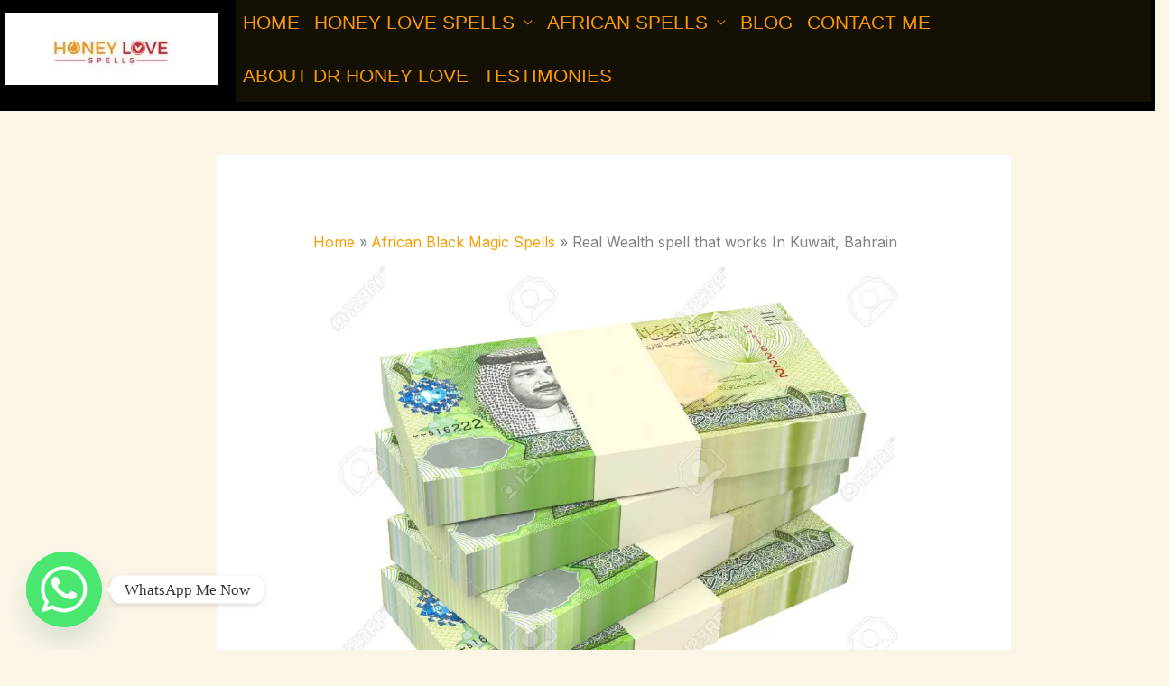

--- FILE ---
content_type: text/html; charset=utf-8
request_url: https://www.google.com/recaptcha/api2/aframe
body_size: 268
content:
<!DOCTYPE HTML><html><head><meta http-equiv="content-type" content="text/html; charset=UTF-8"></head><body><script nonce="UDibMNBS4PUFxx5psCvdDQ">/** Anti-fraud and anti-abuse applications only. See google.com/recaptcha */ try{var clients={'sodar':'https://pagead2.googlesyndication.com/pagead/sodar?'};window.addEventListener("message",function(a){try{if(a.source===window.parent){var b=JSON.parse(a.data);var c=clients[b['id']];if(c){var d=document.createElement('img');d.src=c+b['params']+'&rc='+(localStorage.getItem("rc::a")?sessionStorage.getItem("rc::b"):"");window.document.body.appendChild(d);sessionStorage.setItem("rc::e",parseInt(sessionStorage.getItem("rc::e")||0)+1);localStorage.setItem("rc::h",'1768086495726');}}}catch(b){}});window.parent.postMessage("_grecaptcha_ready", "*");}catch(b){}</script></body></html>

--- FILE ---
content_type: text/javascript
request_url: https://honeylovespells.com/wp-content/themes/astra/assets/js/unminified/flexibility.js?ver=4.12.0
body_size: 4492
content:
/**
 * Flexibility is a JavaScript polyfill for Flexbox By Jonathan Neal, 10up. (https://github.com/jonathantneal/flexibility)
 * Licensed under MIT ( https://github.com/jonathantneal/flexibility/blob/master/LICENSE.md )
 */
! function(e) {
    if ("object" == typeof exports && "undefined" != typeof module) module.exports = e();
    else if ("function" == typeof define && define.amd) define([], e);
    else {
        var t;
        t = "undefined" != typeof window ? window : "undefined" != typeof global ? global : "undefined" != typeof self ? self : this, t.flexibility = e()
    }
}(function() {
    return function e(t, r, l) {
        function n(f, i) {
            if (!r[f]) {
                if (!t[f]) {
                    var s = "function" == typeof require && require;
                    if (!i && s) return s(f, !0);
                    if (o) return o(f, !0);
                    var a = new Error("Cannot find module '" + f + "'");
                    throw a.code = "MODULE_NOT_FOUND", a
                }
                var c = r[f] = {
                    exports: {}
                };
                t[f][0].call(c.exports, function(e) {
                    var r = t[f][1][e];
                    return n(r ? r : e)
                }, c, c.exports, e, t, r, l)
            }
            return r[f].exports
        }
        for (var o = "function" == typeof require && require, f = 0; f < l.length; f++) n(l[f]);
        return n
    }({
        1: [function(e, t, r) {
            t.exports = function(e) {
                var t, r, l, n = -1;
                if (e.lines.length > 1 && "flex-start" === e.style.alignContent)
                    for (t = 0; l = e.lines[++n];) l.crossStart = t, t += l.cross;
                else if (e.lines.length > 1 && "flex-end" === e.style.alignContent)
                    for (t = e.flexStyle.crossSpace; l = e.lines[++n];) l.crossStart = t, t += l.cross;
                else if (e.lines.length > 1 && "center" === e.style.alignContent)
                    for (t = e.flexStyle.crossSpace / 2; l = e.lines[++n];) l.crossStart = t, t += l.cross;
                else if (e.lines.length > 1 && "space-between" === e.style.alignContent)
                    for (r = e.flexStyle.crossSpace / (e.lines.length - 1), t = 0; l = e.lines[++n];) l.crossStart = t, t += l.cross + r;
                else if (e.lines.length > 1 && "space-around" === e.style.alignContent)
                    for (r = 2 * e.flexStyle.crossSpace / (2 * e.lines.length), t = r / 2; l = e.lines[++n];) l.crossStart = t, t += l.cross + r;
                else
                    for (r = e.flexStyle.crossSpace / e.lines.length, t = e.flexStyle.crossInnerBefore; l = e.lines[++n];) l.crossStart = t, l.cross += r, t += l.cross
            }
        }, {}],
        2: [function(e, t, r) {
            t.exports = function(e) {
                for (var t, r = -1; line = e.lines[++r];)
                    for (t = -1; child = line.children[++t];) {
                        var l = child.style.alignSelf;
                        "auto" === l && (l = e.style.alignItems), "flex-start" === l ? child.flexStyle.crossStart = line.crossStart : "flex-end" === l ? child.flexStyle.crossStart = line.crossStart + line.cross - child.flexStyle.crossOuter : "center" === l ? child.flexStyle.crossStart = line.crossStart + (line.cross - child.flexStyle.crossOuter) / 2 : (child.flexStyle.crossStart = line.crossStart, child.flexStyle.crossOuter = line.cross, child.flexStyle.cross = child.flexStyle.crossOuter - child.flexStyle.crossBefore - child.flexStyle.crossAfter)
                    }
            }
        }, {}],
        3: [function(e, t, r) {
            t.exports = function l(e, l) {
                var t = "row" === l || "row-reverse" === l,
                    r = e.mainAxis;
                if (r) {
                    var n = t && "inline" === r || !t && "block" === r;
                    n || (e.flexStyle = {
                        main: e.flexStyle.cross,
                        cross: e.flexStyle.main,
                        mainOffset: e.flexStyle.crossOffset,
                        crossOffset: e.flexStyle.mainOffset,
                        mainBefore: e.flexStyle.crossBefore,
                        mainAfter: e.flexStyle.crossAfter,
                        crossBefore: e.flexStyle.mainBefore,
                        crossAfter: e.flexStyle.mainAfter,
                        mainInnerBefore: e.flexStyle.crossInnerBefore,
                        mainInnerAfter: e.flexStyle.crossInnerAfter,
                        crossInnerBefore: e.flexStyle.mainInnerBefore,
                        crossInnerAfter: e.flexStyle.mainInnerAfter,
                        mainBorderBefore: e.flexStyle.crossBorderBefore,
                        mainBorderAfter: e.flexStyle.crossBorderAfter,
                        crossBorderBefore: e.flexStyle.mainBorderBefore,
                        crossBorderAfter: e.flexStyle.mainBorderAfter
                    })
                } else t ? e.flexStyle = {
                    main: e.style.width,
                    cross: e.style.height,
                    mainOffset: e.style.offsetWidth,
                    crossOffset: e.style.offsetHeight,
                    mainBefore: e.style.marginLeft,
                    mainAfter: e.style.marginRight,
                    crossBefore: e.style.marginTop,
                    crossAfter: e.style.marginBottom,
                    mainInnerBefore: e.style.paddingLeft,
                    mainInnerAfter: e.style.paddingRight,
                    crossInnerBefore: e.style.paddingTop,
                    crossInnerAfter: e.style.paddingBottom,
                    mainBorderBefore: e.style.borderLeftWidth,
                    mainBorderAfter: e.style.borderRightWidth,
                    crossBorderBefore: e.style.borderTopWidth,
                    crossBorderAfter: e.style.borderBottomWidth
                } : e.flexStyle = {
                    main: e.style.height,
                    cross: e.style.width,
                    mainOffset: e.style.offsetHeight,
                    crossOffset: e.style.offsetWidth,
                    mainBefore: e.style.marginTop,
                    mainAfter: e.style.marginBottom,
                    crossBefore: e.style.marginLeft,
                    crossAfter: e.style.marginRight,
                    mainInnerBefore: e.style.paddingTop,
                    mainInnerAfter: e.style.paddingBottom,
                    crossInnerBefore: e.style.paddingLeft,
                    crossInnerAfter: e.style.paddingRight,
                    mainBorderBefore: e.style.borderTopWidth,
                    mainBorderAfter: e.style.borderBottomWidth,
                    crossBorderBefore: e.style.borderLeftWidth,
                    crossBorderAfter: e.style.borderRightWidth
                }, "content-box" === e.style.boxSizing && ("number" == typeof e.flexStyle.main && (e.flexStyle.main += e.flexStyle.mainInnerBefore + e.flexStyle.mainInnerAfter + e.flexStyle.mainBorderBefore + e.flexStyle.mainBorderAfter), "number" == typeof e.flexStyle.cross && (e.flexStyle.cross += e.flexStyle.crossInnerBefore + e.flexStyle.crossInnerAfter + e.flexStyle.crossBorderBefore + e.flexStyle.crossBorderAfter));
                e.mainAxis = t ? "inline" : "block", e.crossAxis = t ? "block" : "inline", "number" == typeof e.style.flexBasis && (e.flexStyle.main = e.style.flexBasis + e.flexStyle.mainInnerBefore + e.flexStyle.mainInnerAfter + e.flexStyle.mainBorderBefore + e.flexStyle.mainBorderAfter), e.flexStyle.mainOuter = e.flexStyle.main, e.flexStyle.crossOuter = e.flexStyle.cross, "auto" === e.flexStyle.mainOuter && (e.flexStyle.mainOuter = e.flexStyle.mainOffset), "auto" === e.flexStyle.crossOuter && (e.flexStyle.crossOuter = e.flexStyle.crossOffset), "number" == typeof e.flexStyle.mainBefore && (e.flexStyle.mainOuter += e.flexStyle.mainBefore), "number" == typeof e.flexStyle.mainAfter && (e.flexStyle.mainOuter += e.flexStyle.mainAfter), "number" == typeof e.flexStyle.crossBefore && (e.flexStyle.crossOuter += e.flexStyle.crossBefore), "number" == typeof e.flexStyle.crossAfter && (e.flexStyle.crossOuter += e.flexStyle.crossAfter)
            }
        }, {}],
        4: [function(e, t, r) {
            var l = e("../reduce");
            t.exports = function(e) {
                if (e.mainSpace > 0) {
                    var t = l(e.children, function(e, t) {
                        return e + parseFloat(t.style.flexGrow)
                    }, 0);
                    t > 0 && (e.main = l(e.children, function(r, l) {
                        return "auto" === l.flexStyle.main ? l.flexStyle.main = l.flexStyle.mainOffset + parseFloat(l.style.flexGrow) / t * e.mainSpace : l.flexStyle.main += parseFloat(l.style.flexGrow) / t * e.mainSpace, l.flexStyle.mainOuter = l.flexStyle.main + l.flexStyle.mainBefore + l.flexStyle.mainAfter, r + l.flexStyle.mainOuter
                    }, 0), e.mainSpace = 0)
                }
            }
        }, {
            "../reduce": 12
        }],
        5: [function(e, t, r) {
            var l = e("../reduce");
            t.exports = function(e) {
                if (e.mainSpace < 0) {
                    var t = l(e.children, function(e, t) {
                        return e + parseFloat(t.style.flexShrink)
                    }, 0);
                    t > 0 && (e.main = l(e.children, function(r, l) {
                        return l.flexStyle.main += parseFloat(l.style.flexShrink) / t * e.mainSpace, l.flexStyle.mainOuter = l.flexStyle.main + l.flexStyle.mainBefore + l.flexStyle.mainAfter, r + l.flexStyle.mainOuter
                    }, 0), e.mainSpace = 0)
                }
            }
        }, {
            "../reduce": 12
        }],
        6: [function(e, t, r) {
            var l = e("../reduce");
            t.exports = function(e) {
                var t;
                e.lines = [t = {
                    main: 0,
                    cross: 0,
                    children: []
                }];
                for (var r, n = -1; r = e.children[++n];) "nowrap" === e.style.flexWrap || 0 === t.children.length || "auto" === e.flexStyle.main || e.flexStyle.main - e.flexStyle.mainInnerBefore - e.flexStyle.mainInnerAfter - e.flexStyle.mainBorderBefore - e.flexStyle.mainBorderAfter >= t.main + r.flexStyle.mainOuter ? (t.main += r.flexStyle.mainOuter, t.cross = Math.max(t.cross, r.flexStyle.crossOuter)) : e.lines.push(t = {
                    main: r.flexStyle.mainOuter,
                    cross: r.flexStyle.crossOuter,
                    children: []
                }), t.children.push(r);
                e.flexStyle.mainLines = l(e.lines, function(e, t) {
                    return Math.max(e, t.main)
                }, 0), e.flexStyle.crossLines = l(e.lines, function(e, t) {
                    return e + t.cross
                }, 0), "auto" === e.flexStyle.main && (e.flexStyle.main = Math.max(e.flexStyle.mainOffset, e.flexStyle.mainLines + e.flexStyle.mainInnerBefore + e.flexStyle.mainInnerAfter + e.flexStyle.mainBorderBefore + e.flexStyle.mainBorderAfter)), "auto" === e.flexStyle.cross && (e.flexStyle.cross = Math.max(e.flexStyle.crossOffset, e.flexStyle.crossLines + e.flexStyle.crossInnerBefore + e.flexStyle.crossInnerAfter + e.flexStyle.crossBorderBefore + e.flexStyle.crossBorderAfter)), e.flexStyle.crossSpace = e.flexStyle.cross - e.flexStyle.crossInnerBefore - e.flexStyle.crossInnerAfter - e.flexStyle.crossBorderBefore - e.flexStyle.crossBorderAfter - e.flexStyle.crossLines, e.flexStyle.mainOuter = e.flexStyle.main + e.flexStyle.mainBefore + e.flexStyle.mainAfter, e.flexStyle.crossOuter = e.flexStyle.cross + e.flexStyle.crossBefore + e.flexStyle.crossAfter
            }
        }, {
            "../reduce": 12
        }],
        7: [function(e, t, r) {
            function l(t) {
                for (var r, l = -1; r = t.children[++l];) e("./flex-direction")(r, t.style.flexDirection);
                e("./flex-direction")(t, t.style.flexDirection), e("./order")(t), e("./flexbox-lines")(t), e("./align-content")(t), l = -1;
                for (var n; n = t.lines[++l];) n.mainSpace = t.flexStyle.main - t.flexStyle.mainInnerBefore - t.flexStyle.mainInnerAfter - t.flexStyle.mainBorderBefore - t.flexStyle.mainBorderAfter - n.main, e("./flex-grow")(n), e("./flex-shrink")(n), e("./margin-main")(n), e("./margin-cross")(n), e("./justify-content")(n, t.style.justifyContent, t);
                e("./align-items")(t)
            }
            t.exports = l
        }, {
            "./align-content": 1,
            "./align-items": 2,
            "./flex-direction": 3,
            "./flex-grow": 4,
            "./flex-shrink": 5,
            "./flexbox-lines": 6,
            "./justify-content": 8,
            "./margin-cross": 9,
            "./margin-main": 10,
            "./order": 11
        }],
        8: [function(e, t, r) {
            t.exports = function(e, t, r) {
                var l, n, o, f = r.flexStyle.mainInnerBefore,
                    i = -1;
                if ("flex-end" === t)
                    for (l = e.mainSpace, l += f; o = e.children[++i];) o.flexStyle.mainStart = l, l += o.flexStyle.mainOuter;
                else if ("center" === t)
                    for (l = e.mainSpace / 2, l += f; o = e.children[++i];) o.flexStyle.mainStart = l, l += o.flexStyle.mainOuter;
                else if ("space-between" === t)
                    for (n = e.mainSpace / (e.children.length - 1), l = 0, l += f; o = e.children[++i];) o.flexStyle.mainStart = l, l += o.flexStyle.mainOuter + n;
                else if ("space-around" === t)
                    for (n = 2 * e.mainSpace / (2 * e.children.length), l = n / 2, l += f; o = e.children[++i];) o.flexStyle.mainStart = l, l += o.flexStyle.mainOuter + n;
                else
                    for (l = 0, l += f; o = e.children[++i];) o.flexStyle.mainStart = l, l += o.flexStyle.mainOuter
            }
        }, {}],
        9: [function(e, t, r) {
            t.exports = function(e) {
                for (var t, r = -1; t = e.children[++r];) {
                    var l = 0;
                    "auto" === t.flexStyle.crossBefore && ++l, "auto" === t.flexStyle.crossAfter && ++l;
                    var n = e.cross - t.flexStyle.crossOuter;
                    "auto" === t.flexStyle.crossBefore && (t.flexStyle.crossBefore = n / l), "auto" === t.flexStyle.crossAfter && (t.flexStyle.crossAfter = n / l), "auto" === t.flexStyle.cross ? t.flexStyle.crossOuter = t.flexStyle.crossOffset + t.flexStyle.crossBefore + t.flexStyle.crossAfter : t.flexStyle.crossOuter = t.flexStyle.cross + t.flexStyle.crossBefore + t.flexStyle.crossAfter
                }
            }
        }, {}],
        10: [function(e, t, r) {
            t.exports = function(e) {
                for (var t, r = 0, l = -1; t = e.children[++l];) "auto" === t.flexStyle.mainBefore && ++r, "auto" === t.flexStyle.mainAfter && ++r;
                if (r > 0) {
                    for (l = -1; t = e.children[++l];) "auto" === t.flexStyle.mainBefore && (t.flexStyle.mainBefore = e.mainSpace / r), "auto" === t.flexStyle.mainAfter && (t.flexStyle.mainAfter = e.mainSpace / r), "auto" === t.flexStyle.main ? t.flexStyle.mainOuter = t.flexStyle.mainOffset + t.flexStyle.mainBefore + t.flexStyle.mainAfter : t.flexStyle.mainOuter = t.flexStyle.main + t.flexStyle.mainBefore + t.flexStyle.mainAfter;
                    e.mainSpace = 0
                }
            }
        }, {}],
        11: [function(e, t, r) {
            var l = /^(column|row)-reverse$/;
            t.exports = function(e) {
                e.children.sort(function(e, t) {
                    return e.style.order - t.style.order || e.index - t.index
                }), l.test(e.style.flexDirection) && e.children.reverse()
            }
        }, {}],
        12: [function(e, t, r) {
            function l(e, t, r) {
                for (var l = e.length, n = -1; ++n < l;) n in e && (r = t(r, e[n], n));
                return r
            }
            t.exports = l
        }, {}],
        13: [function(e, t, r) {
            function l(e) {
                i(f(e))
            }
            var n = e("./read"),
                o = e("./write"),
                f = e("./readAll"),
                i = e("./writeAll");
            t.exports = l, t.exports.read = n, t.exports.write = o, t.exports.readAll = f, t.exports.writeAll = i
        }, {
            "./read": 15,
            "./readAll": 16,
            "./write": 17,
            "./writeAll": 18
        }],
        14: [function(e, t, r) {
            function l(e, t, r) {
                var l = e[t],
                    f = String(l).match(o);
                if (!f) {
                    var a = t.match(s);
                    if (a) {
                        var c = e["border" + a[1] + "Style"];
                        return "none" === c ? 0 : i[l] || 0
                    }
                    return l
                }
                var y = f[1],
                    x = f[2];
                return "px" === x ? 1 * y : "cm" === x ? .3937 * y * 96 : "in" === x ? 96 * y : "mm" === x ? .3937 * y * 96 / 10 : "pc" === x ? 12 * y * 96 / 72 : "pt" === x ? 96 * y / 72 : "rem" === x ? 16 * y : n(l, r)
            }

            function n(e, t) {
                f.style.cssText = "border:none!important;clip:rect(0 0 0 0)!important;display:block!important;font-size:1em!important;height:0!important;margin:0!important;padding:0!important;position:relative!important;width:" + e + "!important", t.parentNode.insertBefore(f, t.nextSibling);
                var r = f.offsetWidth;
                return t.parentNode.removeChild(f), r
            }
            t.exports = l;
            var o = /^([-+]?\d*\.?\d+)(%|[a-z]+)$/,
                f = document.createElement("div"),
                i = {
                    medium: 4,
                    none: 0,
                    thick: 6,
                    thin: 2
                },
                s = /^border(Bottom|Left|Right|Top)Width$/
        }, {}],
        15: [function(e, t, r) {
            function l(e) {
                var t = {
                        alignContent: "stretch",
                        alignItems: "stretch",
                        alignSelf: "auto",
                        borderBottomStyle: "none",
                        borderBottomWidth: 0,
                        borderLeftStyle: "none",
                        borderLeftWidth: 0,
                        borderRightStyle: "none",
                        borderRightWidth: 0,
                        borderTopStyle: "none",
                        borderTopWidth: 0,
                        boxSizing: "content-box",
                        display: "inline",
                        flexBasis: "auto",
                        flexDirection: "row",
                        flexGrow: 0,
                        flexShrink: 1,
                        flexWrap: "nowrap",
                        justifyContent: "flex-start",
                        height: "auto",
                        marginTop: 0,
                        marginRight: 0,
                        marginLeft: 0,
                        marginBottom: 0,
                        paddingTop: 0,
                        paddingRight: 0,
                        paddingLeft: 0,
                        paddingBottom: 0,
                        maxHeight: "none",
                        maxWidth: "none",
                        minHeight: 0,
                        minWidth: 0,
                        order: 0,
                        position: "static",
                        width: "auto"
                    },
                    r = e instanceof Element;
                if (r) {
                    var l = e.hasAttribute("data-style"),
                        i = l ? e.getAttribute("data-style") : e.getAttribute("style") || "";
                    l || e.setAttribute("data-style", i);
                    var s = window.getComputedStyle && getComputedStyle(e) || {};
                    f(t, s);
                    var c = e.currentStyle || {};
                    n(t, c), o(t, i);
                    for (var y in t) t[y] = a(t, y, e);
                    var x = e.getBoundingClientRect();
                    t.offsetHeight = x.height || e.offsetHeight, t.offsetWidth = x.width || e.offsetWidth
                }
                var S = {
                    element: e,
                    style: t
                };
                return S
            }

            function n(e, t) {
                for (var r in e) {
                    var l = r in t;
                    if (l) e[r] = t[r];
                    else {
						// Replace uppercase characters with lowercase.
                        var n = r.replace(/[A-Z]/g, "-$&").toLowerCase(),
                            o = n in t;
                        o && (e[r] = t[n])
                    }
                }
                var f = "-js-display" in t;
                f && (e.display = t["-js-display"])
            }

            function o(e, t) {
                for (var r; r = i.exec(t);) {
				// Replace lowercase characters with uppercase.
                    var l = r[1].toLowerCase().replace(/-[a-z]/g, function(e) {
                        return e.slice(1).toUpperCase()
                    });
                    e[l] = r[2]
                }
            }

            function f(e, t) {
                for (var r in e) {
                    var l = r in t;
                    l && !s.test(r) && (e[r] = t[r])
                }
            }
            t.exports = l;
            var i = /([^\s:;]+)\s*:\s*([^;]+?)\s*(;|$)/g,
                s = /^(alignSelf|height|width)$/,
                a = e("./getComputedLength")
        }, {
            "./getComputedLength": 14
        }],
        16: [function(e, t, r) {
            function l(e) {
                var t = [];
                return n(e, t), t
            }

            function n(e, t) {
                for (var r, l = o(e), i = [], s = -1; r = e.childNodes[++s];) {
                    var a = 3 === r.nodeType && !/^\s*$/.test(r.nodeValue);
                    if (l && a) {
                        var c = r;
                        r = e.insertBefore(document.createElement("flex-item"), c), r.appendChild(c)
                    }
                    var y = r instanceof Element;
                    if (y) {
                        var x = n(r, t);
                        if (l) {
                            var S = r.style;
                            S.display = "inline-block", S.position = "absolute", x.style = f(r).style, i.push(x)
                        }
                    }
                }
                var m = {
                    element: e,
                    children: i
                };
                return l && (m.style = f(e).style, t.push(m)), m
            }

            function o(e) {
                var t = e instanceof Element,
                    r = t && e.getAttribute("data-style"),
                    l = t && e.currentStyle && e.currentStyle["-js-display"],
                    n = i.test(r) || s.test(l);
                return n
            }
            t.exports = l;
            var f = e("../read"),
                i = /(^|;)\s*display\s*:\s*(inline-)?flex\s*(;|$)/i,
                s = /^(inline-)?flex$/i
        }, {
            "../read": 15
        }],
        17: [function(e, t, r) {
            function l(e) {
                o(e);
                var t = e.element.style,
                    r = "inline" === e.mainAxis ? ["main", "cross"] : ["cross", "main"];
                t.boxSizing = "content-box", t.display = "block", t.position = "relative", t.width = n(e.flexStyle[r[0]] - e.flexStyle[r[0] + "InnerBefore"] - e.flexStyle[r[0] + "InnerAfter"] - e.flexStyle[r[0] + "BorderBefore"] - e.flexStyle[r[0] + "BorderAfter"]), t.height = n(e.flexStyle[r[1]] - e.flexStyle[r[1] + "InnerBefore"] - e.flexStyle[r[1] + "InnerAfter"] - e.flexStyle[r[1] + "BorderBefore"] - e.flexStyle[r[1] + "BorderAfter"]);
                for (var l, f = -1; l = e.children[++f];) {
                    var i = l.element.style,
                        s = "inline" === l.mainAxis ? ["main", "cross"] : ["cross", "main"];
                    i.boxSizing = "content-box", i.display = "block", i.position = "absolute", "auto" !== l.flexStyle[s[0]] && (i.width = n(l.flexStyle[s[0]] - l.flexStyle[s[0] + "InnerBefore"] - l.flexStyle[s[0] + "InnerAfter"] - l.flexStyle[s[0] + "BorderBefore"] - l.flexStyle[s[0] + "BorderAfter"])), "auto" !== l.flexStyle[s[1]] && (i.height = n(l.flexStyle[s[1]] - l.flexStyle[s[1] + "InnerBefore"] - l.flexStyle[s[1] + "InnerAfter"] - l.flexStyle[s[1] + "BorderBefore"] - l.flexStyle[s[1] + "BorderAfter"])), i.top = n(l.flexStyle[s[1] + "Start"]), i.left = n(l.flexStyle[s[0] + "Start"]), i.marginTop = n(l.flexStyle[s[1] + "Before"]), i.marginRight = n(l.flexStyle[s[0] + "After"]), i.marginBottom = n(l.flexStyle[s[1] + "After"]), i.marginLeft = n(l.flexStyle[s[0] + "Before"])
                }
            }

            function n(e) {
                return "string" == typeof e ? e : Math.max(e, 0) + "px"
            }
            t.exports = l;
            var o = e("../flexbox")
        }, {
            "../flexbox": 7
        }],
        18: [function(e, t, r) {
            function l(e) {
                for (var t, r = -1; t = e[++r];) n(t)
            }
            t.exports = l;
            var n = e("../write")
        }, {
            "../write": 17
        }]
    }, {}, [13])(13)
});
